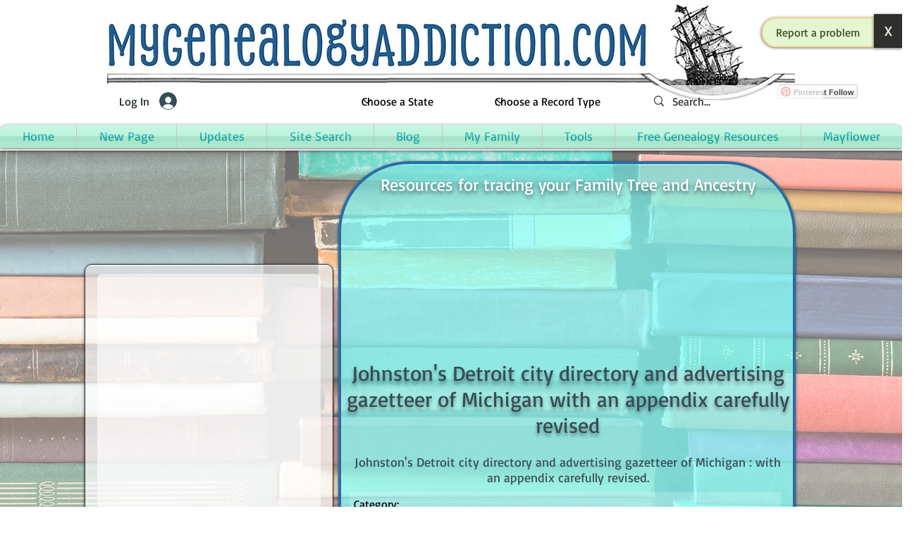

--- FILE ---
content_type: text/html; charset=utf-8
request_url: https://www.google.com/recaptcha/api2/aframe
body_size: 268
content:
<!DOCTYPE HTML><html><head><meta http-equiv="content-type" content="text/html; charset=UTF-8"></head><body><script nonce="Mpr4MDQ8-EUUYrH8RyWSDg">/** Anti-fraud and anti-abuse applications only. See google.com/recaptcha */ try{var clients={'sodar':'https://pagead2.googlesyndication.com/pagead/sodar?'};window.addEventListener("message",function(a){try{if(a.source===window.parent){var b=JSON.parse(a.data);var c=clients[b['id']];if(c){var d=document.createElement('img');d.src=c+b['params']+'&rc='+(localStorage.getItem("rc::a")?sessionStorage.getItem("rc::b"):"");window.document.body.appendChild(d);sessionStorage.setItem("rc::e",parseInt(sessionStorage.getItem("rc::e")||0)+1);localStorage.setItem("rc::h",'1770008018796');}}}catch(b){}});window.parent.postMessage("_grecaptcha_ready", "*");}catch(b){}</script></body></html>